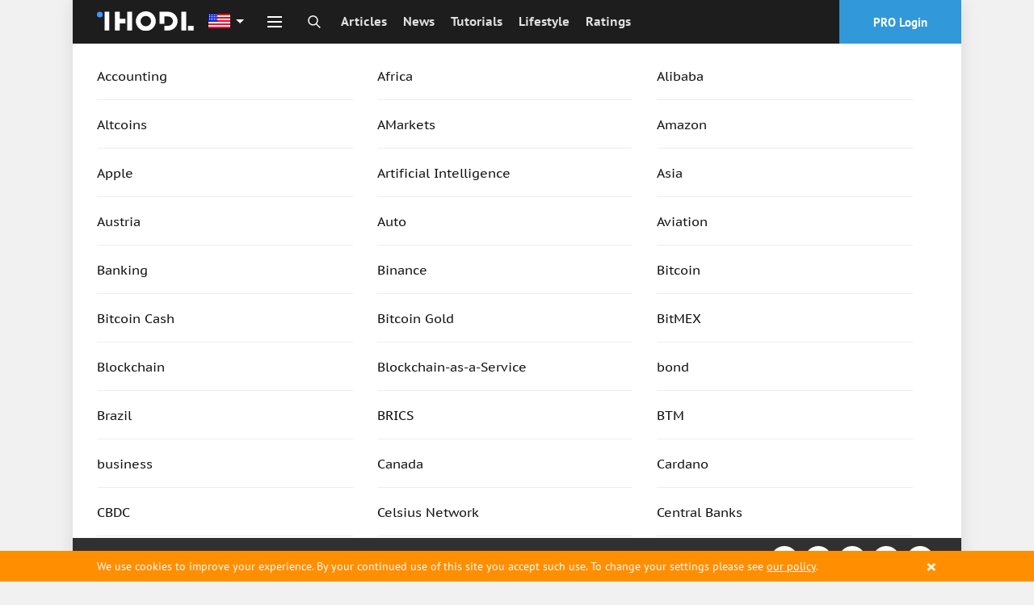

--- FILE ---
content_type: text/html; charset=utf-8
request_url: https://www.google.com/recaptcha/api2/aframe
body_size: 266
content:
<!DOCTYPE HTML><html><head><meta http-equiv="content-type" content="text/html; charset=UTF-8"></head><body><script nonce="lkkvua-69t0403VjexBFAg">/** Anti-fraud and anti-abuse applications only. See google.com/recaptcha */ try{var clients={'sodar':'https://pagead2.googlesyndication.com/pagead/sodar?'};window.addEventListener("message",function(a){try{if(a.source===window.parent){var b=JSON.parse(a.data);var c=clients[b['id']];if(c){var d=document.createElement('img');d.src=c+b['params']+'&rc='+(localStorage.getItem("rc::a")?sessionStorage.getItem("rc::b"):"");window.document.body.appendChild(d);sessionStorage.setItem("rc::e",parseInt(sessionStorage.getItem("rc::e")||0)+1);localStorage.setItem("rc::h",'1769801889297');}}}catch(b){}});window.parent.postMessage("_grecaptcha_ready", "*");}catch(b){}</script></body></html>